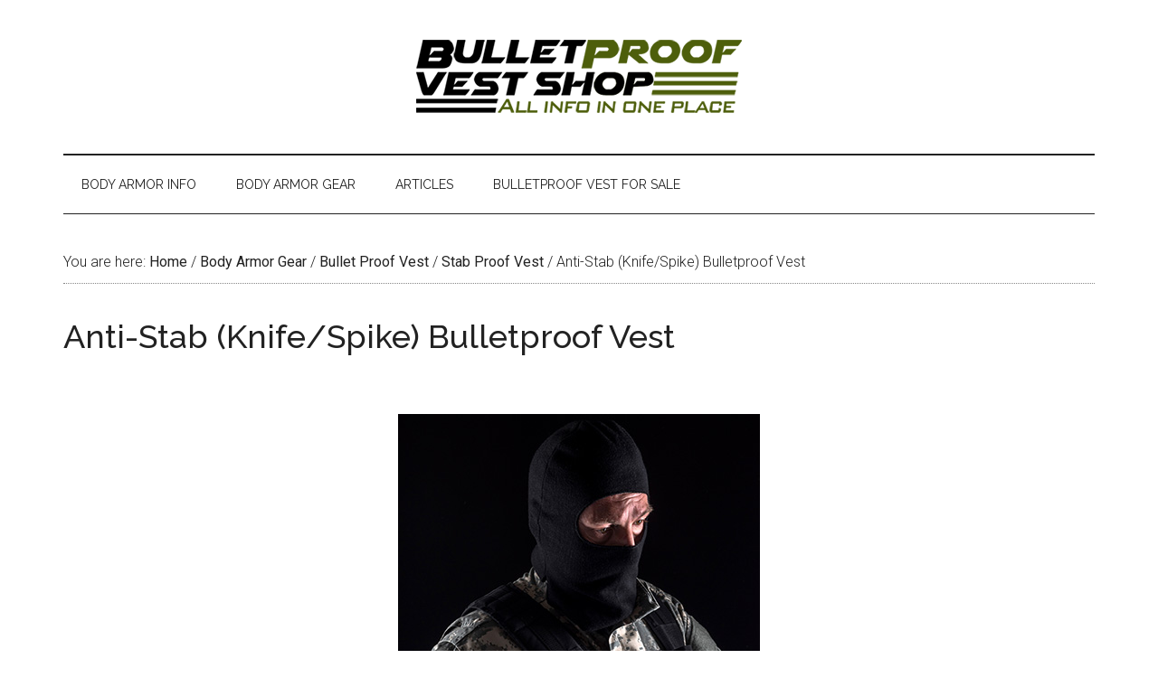

--- FILE ---
content_type: text/html; charset=UTF-8
request_url: https://bulletproofvestshop.com/anti-stab-knifespike-bulletproof-vest/
body_size: 6505
content:
<!DOCTYPE html>
<html lang="en-US">
<head >
<meta charset="UTF-8" />
<meta name="viewport" content="width=device-width, initial-scale=1" />

	<!-- This site is optimized with the Yoast SEO plugin v15.3 - https://yoast.com/wordpress/plugins/seo/ -->
	<title>Anti-Stab (Knife/Spike) Bulletproof Vest</title>
	<meta name="robots" content="index, follow, max-snippet:-1, max-image-preview:large, max-video-preview:-1" />
	<link rel="canonical" href="https://bulletproofvestshop.com/anti-stab-knifespike-bulletproof-vest/" />
	<meta property="og:locale" content="en_US" />
	<meta property="og:type" content="article" />
	<meta property="og:title" content="Anti-Stab (Knife/Spike) Bulletproof Vest" />
	<meta property="og:description" content="Just like the bullets are dangerous, the same things happens with sharp objects as knifes. They are quite risky because sometimes the attacker can stab the torso area, a place where important organs of the body are situated. Alongside bulletproof vests, one should also consider anti-stab vest to ensure that they are safe all round. [&hellip;]" />
	<meta property="og:url" content="https://bulletproofvestshop.com/anti-stab-knifespike-bulletproof-vest/" />
	<meta property="og:site_name" content="Israeli Bulletproof Vests and Body Armor" />
	<meta property="article:published_time" content="2015-12-14T03:16:09+00:00" />
	<meta property="article:modified_time" content="2017-08-05T08:45:13+00:00" />
	<meta property="og:image" content="https://bulletproofvestshop.com/wp-content/uploads/2015/12/anti-stab-knife-spike-bulletproof-vest.jpg" />
	<meta property="og:image:width" content="400" />
	<meta property="og:image:height" content="583" />
	<meta name="twitter:card" content="summary" />
	<meta name="twitter:label1" content="Written by">
	<meta name="twitter:data1" content="Bullet Proof Vest Shop">
	<meta name="twitter:label2" content="Est. reading time">
	<meta name="twitter:data2" content="1 minute">
	<script type="application/ld+json" class="yoast-schema-graph">{"@context":"https://schema.org","@graph":[{"@type":"Organization","@id":"https://bulletproofvestshop.com/#organization","name":"BulletProofVestShop","url":"https://bulletproofvestshop.com/","sameAs":[],"logo":{"@type":"ImageObject","@id":"https://bulletproofvestshop.com/#logo","inLanguage":"en-US","url":"https://bulletproofvestshop.com/wp-content/uploads/2015/08/bulletproofvestshop-logo.png","width":250,"height":182,"caption":"BulletProofVestShop"},"image":{"@id":"https://bulletproofvestshop.com/#logo"}},{"@type":"WebSite","@id":"https://bulletproofvestshop.com/#website","url":"https://bulletproofvestshop.com/","name":"Israeli Bulletproof Vests and Body Armor","description":"","publisher":{"@id":"https://bulletproofvestshop.com/#organization"},"potentialAction":[{"@type":"SearchAction","target":"https://bulletproofvestshop.com/?s={search_term_string}","query-input":"required name=search_term_string"}],"inLanguage":"en-US"},{"@type":"ImageObject","@id":"https://bulletproofvestshop.com/anti-stab-knifespike-bulletproof-vest/#primaryimage","inLanguage":"en-US","url":"https://bulletproofvestshop.com/wp-content/uploads/2015/12/anti-stab-knife-spike-bulletproof-vest.jpg","width":400,"height":583,"caption":"Anti-Stab (Knife/Spike) Bulletproof Vest"},{"@type":"WebPage","@id":"https://bulletproofvestshop.com/anti-stab-knifespike-bulletproof-vest/#webpage","url":"https://bulletproofvestshop.com/anti-stab-knifespike-bulletproof-vest/","name":"Anti-Stab (Knife/Spike) Bulletproof Vest","isPartOf":{"@id":"https://bulletproofvestshop.com/#website"},"primaryImageOfPage":{"@id":"https://bulletproofvestshop.com/anti-stab-knifespike-bulletproof-vest/#primaryimage"},"datePublished":"2015-12-14T03:16:09+00:00","dateModified":"2017-08-05T08:45:13+00:00","inLanguage":"en-US","potentialAction":[{"@type":"ReadAction","target":["https://bulletproofvestshop.com/anti-stab-knifespike-bulletproof-vest/"]}]},{"@type":"Article","@id":"https://bulletproofvestshop.com/anti-stab-knifespike-bulletproof-vest/#article","isPartOf":{"@id":"https://bulletproofvestshop.com/anti-stab-knifespike-bulletproof-vest/#webpage"},"author":{"@id":"https://bulletproofvestshop.com/#/schema/person/f27e28ea0a8cecb454a5085b4d8dae5c"},"headline":"Anti-Stab (Knife/Spike) Bulletproof Vest","datePublished":"2015-12-14T03:16:09+00:00","dateModified":"2017-08-05T08:45:13+00:00","mainEntityOfPage":{"@id":"https://bulletproofvestshop.com/anti-stab-knifespike-bulletproof-vest/#webpage"},"commentCount":0,"publisher":{"@id":"https://bulletproofvestshop.com/#organization"},"image":{"@id":"https://bulletproofvestshop.com/anti-stab-knifespike-bulletproof-vest/#primaryimage"},"articleSection":"Stab Proof Vest","inLanguage":"en-US","potentialAction":[{"@type":"CommentAction","name":"Comment","target":["https://bulletproofvestshop.com/anti-stab-knifespike-bulletproof-vest/#respond"]}]},{"@type":"Person","@id":"https://bulletproofvestshop.com/#/schema/person/f27e28ea0a8cecb454a5085b4d8dae5c","name":"Bullet Proof Vest Shop"}]}</script>
	<!-- / Yoast SEO plugin. -->


<link rel='dns-prefetch' href='//fonts.googleapis.com' />
<link rel='dns-prefetch' href='//s.w.org' />
<link rel="alternate" type="application/rss+xml" title="Israeli Bulletproof Vests and Body Armor &raquo; Feed" href="https://bulletproofvestshop.com/feed/" />
<link rel="alternate" type="application/rss+xml" title="Israeli Bulletproof Vests and Body Armor &raquo; Comments Feed" href="https://bulletproofvestshop.com/comments/feed/" />
<link rel="alternate" type="application/rss+xml" title="Israeli Bulletproof Vests and Body Armor &raquo; Anti-Stab (Knife/Spike) Bulletproof Vest Comments Feed" href="https://bulletproofvestshop.com/anti-stab-knifespike-bulletproof-vest/feed/" />
		<script type="text/javascript">
			window._wpemojiSettings = {"baseUrl":"https:\/\/s.w.org\/images\/core\/emoji\/13.0.0\/72x72\/","ext":".png","svgUrl":"https:\/\/s.w.org\/images\/core\/emoji\/13.0.0\/svg\/","svgExt":".svg","source":{"concatemoji":"https:\/\/bulletproofvestshop.com\/wp-includes\/js\/wp-emoji-release.min.js?ver=b24fa494d422f3d9cedb96790eaa1c2c"}};
			!function(e,a,t){var n,r,o,i=a.createElement("canvas"),p=i.getContext&&i.getContext("2d");function s(e,t){var a=String.fromCharCode;p.clearRect(0,0,i.width,i.height),p.fillText(a.apply(this,e),0,0);e=i.toDataURL();return p.clearRect(0,0,i.width,i.height),p.fillText(a.apply(this,t),0,0),e===i.toDataURL()}function c(e){var t=a.createElement("script");t.src=e,t.defer=t.type="text/javascript",a.getElementsByTagName("head")[0].appendChild(t)}for(o=Array("flag","emoji"),t.supports={everything:!0,everythingExceptFlag:!0},r=0;r<o.length;r++)t.supports[o[r]]=function(e){if(!p||!p.fillText)return!1;switch(p.textBaseline="top",p.font="600 32px Arial",e){case"flag":return s([127987,65039,8205,9895,65039],[127987,65039,8203,9895,65039])?!1:!s([55356,56826,55356,56819],[55356,56826,8203,55356,56819])&&!s([55356,57332,56128,56423,56128,56418,56128,56421,56128,56430,56128,56423,56128,56447],[55356,57332,8203,56128,56423,8203,56128,56418,8203,56128,56421,8203,56128,56430,8203,56128,56423,8203,56128,56447]);case"emoji":return!s([55357,56424,8205,55356,57212],[55357,56424,8203,55356,57212])}return!1}(o[r]),t.supports.everything=t.supports.everything&&t.supports[o[r]],"flag"!==o[r]&&(t.supports.everythingExceptFlag=t.supports.everythingExceptFlag&&t.supports[o[r]]);t.supports.everythingExceptFlag=t.supports.everythingExceptFlag&&!t.supports.flag,t.DOMReady=!1,t.readyCallback=function(){t.DOMReady=!0},t.supports.everything||(n=function(){t.readyCallback()},a.addEventListener?(a.addEventListener("DOMContentLoaded",n,!1),e.addEventListener("load",n,!1)):(e.attachEvent("onload",n),a.attachEvent("onreadystatechange",function(){"complete"===a.readyState&&t.readyCallback()})),(n=t.source||{}).concatemoji?c(n.concatemoji):n.wpemoji&&n.twemoji&&(c(n.twemoji),c(n.wpemoji)))}(window,document,window._wpemojiSettings);
		</script>
		<style type="text/css">
img.wp-smiley,
img.emoji {
	display: inline !important;
	border: none !important;
	box-shadow: none !important;
	height: 1em !important;
	width: 1em !important;
	margin: 0 .07em !important;
	vertical-align: -0.1em !important;
	background: none !important;
	padding: 0 !important;
}
</style>
	<link rel='stylesheet' id='magazine-pro-css'  href='https://bulletproofvestshop.com/wp-content/themes/magazine-pro/style.css?ver=3.2.3' type='text/css' media='all' />
<link rel='stylesheet' id='wp-block-library-css'  href='https://bulletproofvestshop.com/wp-includes/css/dist/block-library/style.min.css?ver=b24fa494d422f3d9cedb96790eaa1c2c' type='text/css' media='all' />
<link rel='stylesheet' id='wordpress-popular-posts-css-css'  href='https://bulletproofvestshop.com/wp-content/plugins/wordpress-popular-posts/assets/css/wpp.css?ver=5.2.4' type='text/css' media='all' />
<link rel='stylesheet' id='dashicons-css'  href='https://bulletproofvestshop.com/wp-includes/css/dashicons.min.css?ver=b24fa494d422f3d9cedb96790eaa1c2c' type='text/css' media='all' />
<link rel='stylesheet' id='google-fonts-css'  href='//fonts.googleapis.com/css?family=Roboto%3A300%2C400%7CRaleway%3A400%2C500%2C900&#038;ver=3.2.3' type='text/css' media='all' />
<script type='application/json' id='wpp-json'>
{"sampling_active":0,"sampling_rate":100,"ajax_url":"https:\/\/bulletproofvestshop.com\/wp-json\/wordpress-popular-posts\/v1\/popular-posts","ID":1463,"token":"ed5d711a15","lang":0,"debug":0}
</script>
<script type='text/javascript' src='https://bulletproofvestshop.com/wp-content/plugins/wordpress-popular-posts/assets/js/wpp.min.js?ver=5.2.4' id='wpp-js-js'></script>
<script type='text/javascript' src='https://bulletproofvestshop.com/wp-includes/js/jquery/jquery.js?ver=1.12.4-wp' id='jquery-core-js'></script>
<script type='text/javascript' src='https://bulletproofvestshop.com/wp-content/themes/magazine-pro/js/entry-date.js?ver=1.0.0' id='magazine-entry-date-js'></script>
<link rel="https://api.w.org/" href="https://bulletproofvestshop.com/wp-json/" /><link rel="alternate" type="application/json" href="https://bulletproofvestshop.com/wp-json/wp/v2/posts/1463" /><link rel="EditURI" type="application/rsd+xml" title="RSD" href="https://bulletproofvestshop.com/xmlrpc.php?rsd" />
<link rel="wlwmanifest" type="application/wlwmanifest+xml" href="https://bulletproofvestshop.com/wp-includes/wlwmanifest.xml" /> 

<link rel='shortlink' href='https://bulletproofvestshop.com/?p=1463' />
<link rel="alternate" type="application/json+oembed" href="https://bulletproofvestshop.com/wp-json/oembed/1.0/embed?url=https%3A%2F%2Fbulletproofvestshop.com%2Fanti-stab-knifespike-bulletproof-vest%2F" />
<link rel="alternate" type="text/xml+oembed" href="https://bulletproofvestshop.com/wp-json/oembed/1.0/embed?url=https%3A%2F%2Fbulletproofvestshop.com%2Fanti-stab-knifespike-bulletproof-vest%2F&#038;format=xml" />
<script type="text/javascript">
(function(url){
	if(/(?:Chrome\/26\.0\.1410\.63 Safari\/537\.31|WordfenceTestMonBot)/.test(navigator.userAgent)){ return; }
	var addEvent = function(evt, handler) {
		if (window.addEventListener) {
			document.addEventListener(evt, handler, false);
		} else if (window.attachEvent) {
			document.attachEvent('on' + evt, handler);
		}
	};
	var removeEvent = function(evt, handler) {
		if (window.removeEventListener) {
			document.removeEventListener(evt, handler, false);
		} else if (window.detachEvent) {
			document.detachEvent('on' + evt, handler);
		}
	};
	var evts = 'contextmenu dblclick drag dragend dragenter dragleave dragover dragstart drop keydown keypress keyup mousedown mousemove mouseout mouseover mouseup mousewheel scroll'.split(' ');
	var logHuman = function() {
		if (window.wfLogHumanRan) { return; }
		window.wfLogHumanRan = true;
		var wfscr = document.createElement('script');
		wfscr.type = 'text/javascript';
		wfscr.async = true;
		wfscr.src = url + '&r=' + Math.random();
		(document.getElementsByTagName('head')[0]||document.getElementsByTagName('body')[0]).appendChild(wfscr);
		for (var i = 0; i < evts.length; i++) {
			removeEvent(evts[i], logHuman);
		}
	};
	for (var i = 0; i < evts.length; i++) {
		addEvent(evts[i], logHuman);
	}
})('//bulletproofvestshop.com/?wordfence_lh=1&hid=50B3FF6727B653184F51720F8F25AEAA');
</script><!-- Analytics by WP-Statistics v12.6.13 - https://wp-statistics.com/ -->
<link rel="icon" href="https://bulletproofvestshop.com/wp-content/themes/magazine-pro/images/favicon.ico" />
<style type="text/css">.site-title a { background: url(https://bulletproofvestshop.com/wp-content/uploads/2015/08/bulletproofvestshop.png) no-repeat !important; }</style>
		<style type="text/css" id="wp-custom-css">
			.entry-meta {visibility: hidden;}		</style>
		</head>
<body class="post-template-default single single-post postid-1463 single-format-standard custom-header header-image header-full-width full-width-content genesis-breadcrumbs-visible genesis-footer-widgets-hidden"><div class="site-container"><ul class="genesis-skip-link"><li><a href="#genesis-content" class="screen-reader-shortcut"> Skip to main content</a></li><li><a href="#genesis-nav-secondary" class="screen-reader-shortcut"> Skip to secondary menu</a></li></ul><header class="site-header"><div class="wrap"><div class="title-area"><p class="site-title"><a href="https://bulletproofvestshop.com/">Israeli Bulletproof Vests and Body Armor</a></p></div></div></header><nav class="nav-secondary" aria-label="Secondary" id="genesis-nav-secondary"><div class="wrap"><ul id="menu-main" class="menu genesis-nav-menu menu-secondary js-superfish"><li id="menu-item-10" class="menu-item menu-item-type-taxonomy menu-item-object-category menu-item-has-children menu-item-10"><a href="https://bulletproofvestshop.com/category/body-armor-info/"><span >Body Armor Info</span></a>
<ul class="sub-menu">
	<li id="menu-item-497" class="menu-item menu-item-type-taxonomy menu-item-object-category menu-item-497"><a href="https://bulletproofvestshop.com/category/body-armor-info/bulletproof-vest/"><span >Bulletproof Vest</span></a></li>
	<li id="menu-item-494" class="menu-item menu-item-type-taxonomy menu-item-object-category menu-item-494"><a href="https://bulletproofvestshop.com/category/body-armor-info/body-armor-material/"><span >Body Armor Material</span></a></li>
	<li id="menu-item-495" class="menu-item menu-item-type-taxonomy menu-item-object-category menu-item-495"><a href="https://bulletproofvestshop.com/category/body-armor-info/body-armor-rating/"><span >Body Armor Rating</span></a></li>
	<li id="menu-item-496" class="menu-item menu-item-type-taxonomy menu-item-object-category menu-item-496"><a href="https://bulletproofvestshop.com/category/body-armor-info/body-armor-related/"><span >Body Armor Related</span></a></li>
</ul>
</li>
<li id="menu-item-107" class="menu-item menu-item-type-taxonomy menu-item-object-category current-post-ancestor menu-item-has-children menu-item-107"><a href="https://bulletproofvestshop.com/category/body-armor-gear/"><span >Body Armor Gear</span></a>
<ul class="sub-menu">
	<li id="menu-item-93" class="menu-item menu-item-type-taxonomy menu-item-object-category current-post-ancestor menu-item-has-children menu-item-93"><a href="https://bulletproofvestshop.com/category/body-armor-gear/bullet-proof-vest/"><span >Bullet Proof Vest</span></a>
	<ul class="sub-menu">
		<li id="menu-item-499" class="menu-item menu-item-type-taxonomy menu-item-object-category menu-item-499"><a href="https://bulletproofvestshop.com/category/body-armor-gear/bullet-proof-vest/ballistic-vest/"><span >Ballistic Vest</span></a></li>
		<li id="menu-item-500" class="menu-item menu-item-type-taxonomy menu-item-object-category current-post-ancestor current-menu-parent current-post-parent menu-item-500"><a href="https://bulletproofvestshop.com/category/body-armor-gear/bullet-proof-vest/stab-proof-vest/"><span >Stab Proof Vest</span></a></li>
	</ul>
</li>
	<li id="menu-item-160" class="menu-item menu-item-type-taxonomy menu-item-object-category menu-item-160"><a href="https://bulletproofvestshop.com/category/body-armor-gear/ballistic-helmets/"><span >Ballistic Helmets</span></a></li>
	<li id="menu-item-162" class="menu-item menu-item-type-taxonomy menu-item-object-category menu-item-162"><a href="https://bulletproofvestshop.com/category/body-armor-gear/body-armor-plates/"><span >Body Armor Plates</span></a></li>
	<li id="menu-item-163" class="menu-item menu-item-type-taxonomy menu-item-object-category menu-item-163"><a href="https://bulletproofvestshop.com/category/body-armor-gear/bulletproof-jacket/"><span >Bulletproof Jacket</span></a></li>
	<li id="menu-item-161" class="menu-item menu-item-type-taxonomy menu-item-object-category menu-item-161"><a href="https://bulletproofvestshop.com/category/body-armor-gear/ballistic-protection/"><span >Ballistic Protection</span></a></li>
</ul>
</li>
<li id="menu-item-910" class="menu-item menu-item-type-taxonomy menu-item-object-category menu-item-has-children menu-item-910"><a href="https://bulletproofvestshop.com/category/articles/"><span >Articles</span></a>
<ul class="sub-menu">
	<li id="menu-item-1218" class="menu-item menu-item-type-taxonomy menu-item-object-category menu-item-1218"><a href="https://bulletproofvestshop.com/category/articles/bullet-proof-vests/"><span >Bullet Proof Vests</span></a></li>
	<li id="menu-item-938" class="menu-item menu-item-type-taxonomy menu-item-object-category menu-item-938"><a href="https://bulletproofvestshop.com/category/articles/body-armor/"><span >Body Armor</span></a></li>
	<li id="menu-item-929" class="menu-item menu-item-type-taxonomy menu-item-object-category menu-item-929"><a href="https://bulletproofvestshop.com/category/articles/body-armor-in-idf/"><span >Body Armor in IDF</span></a></li>
</ul>
</li>
<li id="menu-item-504" class="menu-item menu-item-type-taxonomy menu-item-object-category menu-item-has-children menu-item-504"><a href="https://bulletproofvestshop.com/category/bulletproof-vest-for-sale/"><span >Bulletproof Vest for Sale</span></a>
<ul class="sub-menu">
	<li id="menu-item-556" class="menu-item menu-item-type-taxonomy menu-item-object-category menu-item-556"><a href="https://bulletproofvestshop.com/category/bulletproof-vest-for-sale/cheap-bulletproof-vest/"><span >Cheap Bulletproof Vest</span></a></li>
	<li id="menu-item-554" class="menu-item menu-item-type-taxonomy menu-item-object-category menu-item-554"><a href="https://bulletproofvestshop.com/category/bulletproof-vest-for-sale/civilian-bullet-proof-vests/"><span >Civilian Bullet Proof Vests</span></a></li>
	<li id="menu-item-555" class="menu-item menu-item-type-taxonomy menu-item-object-category menu-item-555"><a href="https://bulletproofvestshop.com/category/bulletproof-vest-for-sale/concealable-bulletproof-vests/"><span >Concealable Bulletproof Vests</span></a></li>
	<li id="menu-item-553" class="menu-item menu-item-type-taxonomy menu-item-object-category menu-item-553"><a href="https://bulletproofvestshop.com/category/bulletproof-vest-for-sale/bullet-resistant-vest/"><span >Bullet Resistant Vest</span></a></li>
	<li id="menu-item-638" class="menu-item menu-item-type-taxonomy menu-item-object-category menu-item-638"><a href="https://bulletproofvestshop.com/category/bulletproof-vest-for-sale/bulleltproof-body-armor-plates/"><span >Bulleltproof Body Armor Plates</span></a></li>
	<li id="menu-item-657" class="menu-item menu-item-type-taxonomy menu-item-object-category menu-item-657"><a href="https://bulletproofvestshop.com/category/bulletproof-vest-for-sale/hagor-products/"><span >Hagor Products</span></a></li>
</ul>
</li>
</ul></div></nav><div class="site-inner"><div class="content-sidebar-wrap"><main class="content" id="genesis-content"><div class="breadcrumb">You are here: <span class="breadcrumb-link-wrap"><a class="breadcrumb-link" href="https://bulletproofvestshop.com/"><span class="breadcrumb-link-text-wrap">Home</span></a><meta ></span> <span aria-label="breadcrumb separator">/</span> <span class="breadcrumb-link-wrap"><a class="breadcrumb-link" href="https://bulletproofvestshop.com/category/body-armor-gear/"><span class="breadcrumb-link-text-wrap">Body Armor Gear</span></a><meta ></span> <span aria-label="breadcrumb separator">/</span> <span class="breadcrumb-link-wrap"><a class="breadcrumb-link" href="https://bulletproofvestshop.com/category/body-armor-gear/bullet-proof-vest/"><span class="breadcrumb-link-text-wrap">Bullet Proof Vest</span></a><meta ></span> <span aria-label="breadcrumb separator">/</span> <span class="breadcrumb-link-wrap"><a class="breadcrumb-link" href="https://bulletproofvestshop.com/category/body-armor-gear/bullet-proof-vest/stab-proof-vest/"><span class="breadcrumb-link-text-wrap">Stab Proof Vest</span></a><meta ></span> <span aria-label="breadcrumb separator">/</span> Anti-Stab (Knife/Spike) Bulletproof Vest</div><article class="post-1463 post type-post status-publish format-standard has-post-thumbnail category-stab-proof-vest entry" aria-label="Anti-Stab (Knife/Spike) Bulletproof Vest"><header class="entry-header"><h1 class="entry-title">Anti-Stab (Knife/Spike) Bulletproof Vest</h1>
<p class="entry-meta"><time class="entry-time">December 14, 2015</time> by <span class="entry-author"><a href="https://bulletproofvestshop.com/author/bulletproofvestshop/" class="entry-author-link" rel="author"><span class="entry-author-name">Bullet Proof Vest Shop</span></a></span> <span class="entry-comments-link"><a href="https://bulletproofvestshop.com/anti-stab-knifespike-bulletproof-vest/#respond">Leave a Comment</a></span> </p></header><div class="entry-content"><p><img loading="lazy" src="https://bulletproofvestshop.com/wp-content/uploads/2015/12/anti-stab-knife-spike-bulletproof-vest.jpg" alt="Anti-Stab (Knife/Spike) Bulletproof Vest" width="400" height="583" class="aligncenter size-full wp-image-1489" /></p>
<p>Just like the bullets are dangerous, the same things happens with sharp objects as knifes. They are quite risky because sometimes the attacker can stab the torso area, a place where important organs of the body are situated. Alongside bulletproof vests, one should also consider anti-stab vest to ensure that they are safe all round.</p>
<p>Other people know these vests as stab resistant vests. These tactical vest will ensure that you are fully protected against stabs while you are carrying out your job or operation. It is also vital to note that these vests are also rated and the best ones have always been the ones that have undergone through NIJ and certified. The most common anti-stabs are rated as level I and II. Their capability is as a result of their levels, for instance, level II provide higher protection than level I.</p>
<p>There bulletproof vests that also have anti-stab protection, this can be achieved by adding anti-stab panels (this is handy when you already have bulletproof vest but you want to add anti-stab protection to it), or you can buy news bulletproof vest that made from ballistic material that also have stab resistant capability. These vest that are bullet resistant and stab resistant can be comfortable, soft and easy to move around in.</p>
<p>There is no doubt that people who are working in prison, military (as military police) as well as policemen are likely to be attacked from different threats. Sometimes it is advised always to have these anti-stab and bullet resistant products to be on a safe side. Do not mistake an anti-stab for bullet proof protection this is because if you wear the anti-stab alone without a bullet proof protection you will not be protected against ballistic hit. This is because specific body armor protects against what it should, and not against other threats, make sure you order the right vest for your protection.</p>
<p>The anti-stab vests come in different weight and different flexibility. They can come in weight of range from one to three kilograms.</p>
</div><footer class="entry-footer"><p class="entry-meta"><span class="entry-categories">Filed Under: <a href="https://bulletproofvestshop.com/category/body-armor-gear/bullet-proof-vest/stab-proof-vest/" rel="category tag">Stab Proof Vest</a></span> </p></footer></article><h2 class="screen-reader-text">Reader Interactions</h2>	<div id="respond" class="comment-respond">
		<h3 id="reply-title" class="comment-reply-title">Leave a Reply <small><a rel="nofollow" id="cancel-comment-reply-link" href="/anti-stab-knifespike-bulletproof-vest/#respond" style="display:none;">Cancel reply</a></small></h3><p class="must-log-in">You must be <a href="https://bulletproofvestshop.com/wp-login.php?redirect_to=https%3A%2F%2Fbulletproofvestshop.com%2Fanti-stab-knifespike-bulletproof-vest%2F">logged in</a> to post a comment.</p>	</div><!-- #respond -->
	</main></div></div><footer class="site-footer"><div class="wrap"><p>Copyright &copy; 2026 &mdash; <a title="Bulletproof Vest Shop" href="https://bulletproofvestshop.com">Bulletproof Vest Shop</a> &bull; All rights reserved.</p></div></footer></div><script type='text/javascript' src='https://bulletproofvestshop.com/wp-includes/js/comment-reply.min.js?ver=b24fa494d422f3d9cedb96790eaa1c2c' id='comment-reply-js'></script>
<script type='text/javascript' src='https://bulletproofvestshop.com/wp-includes/js/hoverIntent.min.js?ver=1.8.1' id='hoverIntent-js'></script>
<script type='text/javascript' src='https://bulletproofvestshop.com/wp-content/themes/genesis/lib/js/menu/superfish.min.js?ver=1.7.10' id='superfish-js'></script>
<script type='text/javascript' src='https://bulletproofvestshop.com/wp-content/themes/genesis/lib/js/menu/superfish.args.min.js?ver=3.3.3' id='superfish-args-js'></script>
<script type='text/javascript' src='https://bulletproofvestshop.com/wp-content/themes/genesis/lib/js/skip-links.min.js?ver=3.3.3' id='skip-links-js'></script>
<script type='text/javascript' id='magazine-responsive-menu-js-extra'>
/* <![CDATA[ */
var genesis_responsive_menu = {"mainMenu":"Menu","subMenu":"Submenu","menuClasses":{"combine":[".nav-primary",".nav-header",".nav-secondary"]}};
/* ]]> */
</script>
<script type='text/javascript' src='https://bulletproofvestshop.com/wp-content/themes/magazine-pro/js/responsive-menus.min.js?ver=3.2.3' id='magazine-responsive-menu-js'></script>
<script type='text/javascript' src='https://bulletproofvestshop.com/wp-includes/js/wp-embed.min.js?ver=b24fa494d422f3d9cedb96790eaa1c2c' id='wp-embed-js'></script>
</body></html>

<!--
Performance optimized by W3 Total Cache. Learn more: https://www.boldgrid.com/w3-total-cache/


Served from: bulletproofvestshop.com @ 2026-01-21 22:21:50 by W3 Total Cache
-->